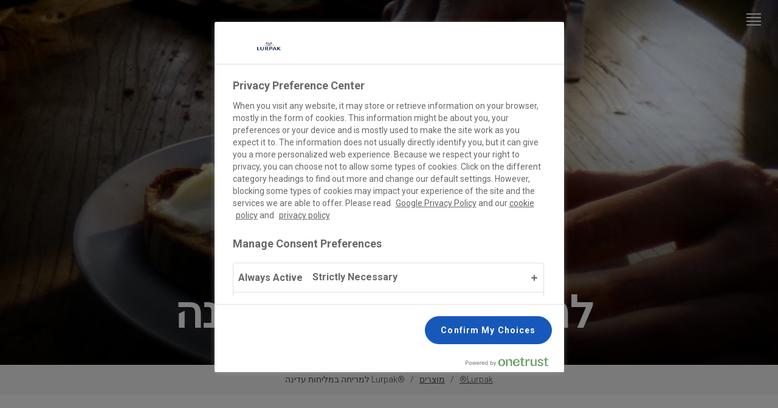

--- FILE ---
content_type: text/html; charset=utf-8
request_url: https://www.lurpak.com/il/products/lurpak-spreadable-slightly-salted-500g/
body_size: 15375
content:
<!DOCTYPE html>
<html lang="he" dir="rtl">
<head>
    
    <!-- OneTrust Cookies Consent Notice start -->
    <script src="https://cdn.cookielaw.org/scripttemplates/otSDKStub.js" type="text/javascript" charset="UTF-8" data-domain-script="96c539ea-e5cc-4ee8-8c73-d55d975a8b2e"></script>
    <script type="text/javascript">
        function OptanonWrapper() {
          const currentPath = window.location.pathname
            const logoImg = document.querySelector('.ot-pc-logo img')
            if (logoImg) {
                logoImg.setAttribute('width', '40')
                logoImg.setAttribute('height', '40')
            }
          if (currentPath.includes('/en-me/') || currentPath.includes('/ar/')) {
              window.dataLayer.push({
                  'event': 'oneTrustBannerInteractionState',
                  'oneTrustBannerInteraction': 'TRUE'
              })
              return
          }
          if (Optanon.IsAlertBoxClosedAndValid()) {
              window.dataLayer.push({
               'event' : 'oneTrustBannerInteractionState',
               'oneTrustBannerInteraction' : 'TRUE'
              })
          } else {
              window.dataLayer.push({
               'event' : 'oneTrustBannerInteractionState',
               'oneTrustBannerInteraction' : 'FALSE'
              })
          }
        }

    </script>
    <!-- OneTrust Cookies Consent Notice end -->

    <meta charset="utf-8"><meta http-equiv="X-UA-Compatible" content="IE=edge"><meta name="viewport" content="width=device-width,initial-scale=1"><link rel="icon" href="https://cdn.lurpak.com/static/favicon.ico"><link href="https://cdn.lurpak.com/static/css/chunk-vendors.4b3f891b.css" rel="preload" as="style"><link href="https://cdn.lurpak.com/static/css/index.399a4d6d.css" rel="preload" as="style"><link href="https://cdn.lurpak.com/static/js/chunk-vendors.740d3665.js" rel="preload" as="script"><link href="https://cdn.lurpak.com/static/js/index.24890f92.js" rel="preload" as="script"><link href="https://cdn.lurpak.com/static/css/chunk-vendors.4b3f891b.css" rel="stylesheet"><link href="https://cdn.lurpak.com/static/css/index.399a4d6d.css" rel="stylesheet">
    <title>&#x200E;&#x200F;&#x200E;&#x200F;&#x200E; &#x5DC;&#x5DE;&#x5E8;&#x5D9;&#x5D7;&#x5D4; &#x5D1;&#x5DE;&#x5DC;&#x5D9;&#x5D7;&#x5D5;&#x5EA; &#x5E2;&#x5D3;&#x5D9;&#x5E0;&#x5D4; | Lurpak&#xAE;</title>
        <meta name="robots" content="index,follow">

<link href="https://www.lurpak.com/en/products/lurpak-spreadable-slightly-salted-500g/" hreflang="x-default" rel="alternate" /><link href="https://www.lurpak.com/en-gb/products/" hreflang="en-gb" rel="alternate" /><link href="https://www.lurpak.com/en-za/products/lurpak-spreadable-slightly-salted-500g/" hreflang="en-za" rel="alternate" /><link href="https://www.lurpak.com/da/produkter/" hreflang="da" rel="alternate" /><link href="https://www.lurpak.com/nl/producten/" hreflang="nl" rel="alternate" /><link href="https://www.lurpak.com/en-au/products/" hreflang="en-au" rel="alternate" /><link href="https://www.lurpak.com/gr/proionta/" hreflang="el" rel="alternate" /><link href="https://www.lurpak.com/es/productos/" hreflang="es" rel="alternate" /><link href="https://www.lurpak.com/mx/productos/" hreflang="es-mx" rel="alternate" /><link href="https://www.lurpak.com/pl/produkty/" hreflang="pl" rel="alternate" /><link href="https://www.lurpak.com/ro/produse/lurpak-spreadable-slightly-salted-500g/" hreflang="ro" rel="alternate" /><link href="https://www.lurpak.com/il/products/lurpak-spreadable-slightly-salted-500g/" hreflang="he-il" rel="alternate" /><link href="https://www.lurpak.com/it/prodotti/" hreflang="it" rel="alternate" /><link href="https://www.lurpak.com/hu/termekek/" hreflang="hu" rel="alternate" /><link href="https://www.lurpak.com/cy/proionta/" hreflang="cy" rel="alternate" /><link href="https://www.lurpak.com/ar/products/" hreflang="ar" rel="alternate" /><link href="https://www.lurpak.com/en-me/products/" hreflang="en-bh" rel="alternate" /><link href="https://www.lurpak.com/en-me/products/" hreflang="en-iq" rel="alternate" /><link href="https://www.lurpak.com/en-me/products/" hreflang="en-ir" rel="alternate" /><link href="https://www.lurpak.com/en-me/products/" hreflang="en-jo" rel="alternate" /><link href="https://www.lurpak.com/en-me/products/" hreflang="en-kw" rel="alternate" /><link href="https://www.lurpak.com/en-me/products/" hreflang="en-lb" rel="alternate" /><link href="https://www.lurpak.com/en-me/products/" hreflang="en-om" rel="alternate" /><link href="https://www.lurpak.com/en-me/products/" hreflang="en-ps" rel="alternate" /><link href="https://www.lurpak.com/en-me/products/" hreflang="en-qa" rel="alternate" /><link href="https://www.lurpak.com/en-me/products/" hreflang="en-sa" rel="alternate" /><link href="https://www.lurpak.com/en-me/products/" hreflang="en-sy" rel="alternate" /><link href="https://www.lurpak.com/en-me/products/" hreflang="en-ae" rel="alternate" /><link href="https://www.lurpak.com/en-me/products/" hreflang="en-ye" rel="alternate" /><link href="https://www.lurpak.com/en-me/products/" hreflang="en-dz" rel="alternate" /><link href="https://www.lurpak.com/en-me/products/" hreflang="en-dj" rel="alternate" /><link href="https://www.lurpak.com/en-me/products/" hreflang="en-eg" rel="alternate" /><link href="https://www.lurpak.com/en-me/products/" hreflang="en-ly" rel="alternate" /><link href="https://www.lurpak.com/en-me/products/" hreflang="en-mr" rel="alternate" /><link href="https://www.lurpak.com/en-me/products/" hreflang="en-ma" rel="alternate" /><link href="https://www.lurpak.com/en-me/products/" hreflang="en-sd" rel="alternate" /><link href="https://www.lurpak.com/en-me/products/" hreflang="en-tn" rel="alternate" /><link href="https://www.lurpak.com/en-me/products/" hreflang="en-me" rel="alternate" />
<link href="https://www.lurpak.com/il/products/lurpak-spreadable-slightly-salted-500g/" rel="canonical" /><script type="application/ld+json">{
  "@context": "https://schema.org/",
  "@type": "BreadcrumbList",
  "itemListElement": [
    {
      "@type": "ListItem",
      "position": 1,
      "name": "Lurpak®",
      "item": "https://www.lurpak.com/il/"
    },
    {
      "@type": "ListItem",
      "position": 2,
      "name": "מוצרים",
      "item": "https://www.lurpak.com/il/products/"
    }
  ]
}</script><script type="application/ld+json">{
  "@context": "https://schema.org/",
  "@type": "Product",
  "name": "Lurpak®‎‏‎‏‎ למריחה במליחות עדינה",
  "url": "https://www.lurpak.com/il/products/lurpak-spreadable-slightly-salted-500g/",
  "image": "https://images.arla.com/recordid/8A023E94-2E0A-45C8-8C8521B05B97B0B2/picture.png?width=1200\u0026height=630\u0026format=webp",
  "description": "טוסט, באגט, לחם מחמצת, קרקרים - התכוננו! ממרח לורפק עם מלח מוכן תמיד להפוך כריכים פשוטים למשהו נפלא. ממרח לורפק עם מלח מאפשר לכם ליהנות מאוכל טוב היישר מהמקרר. אותו הטעם הייחודי, הקרמי, הנפלא והטרי של לורפק, רק בממרח!",
  "gtin13": "5740900403253",
  "sku": "5740900403253",
  "brand": {
    "type": "Brand",
    "name": "Lurpak®"
  }
}</script>
    
    
    <script>
    gtmData = {
  "productBrand": "Lurpak",
  "productName": "Lurpak‎‏‎‏‎ למריחה במליחות עדינה",
  "editorTag": "primary:;excluded:;content:spreadable,salted;system:;internal:;",
  "breadCrumb": [
    "Lurpak",
    "מוצרים",
    "Lurpak‎‏‎‏‎ למריחה במליחות עדינה"
  ],
  "primaryCategory": "מוצרים",
  "publishDate": "2022-03-09",
  "geoRegion": "he",
  "language": "he",
  "brandName": "Lurpak",
  "pageID": "33",
  "pageName": "מוצרים",
  "pageTitle": "Lurpak‎‏‎‏‎ למריחה במליחות עדינה",
  "pageType": "ProductPageType",
  "loginStatus": "False",
  "loginUserType": "privat",
  "sysEnv": "Responsive",
  "destinationURL": "https://www.lurpak.com/il/products/lurpak-spreadable-slightly-salted-500g/",
  "destinationPath": "/il/products/lurpak-spreadable-slightly-salted-500g/",
  "hostname": "www.lurpak.com"
}
    dataLayer = []
    dataLayer.push(gtmData)
    </script>
    <!-- Google Tag Manager -->
    <script>(function(w,d,s,l,i){w[l]=w[l]||[];w[l].push({'gtm.start':
    new Date().getTime(),event:'gtm.js'});var f=d.getElementsByTagName(s)[0],
    j=d.createElement(s),dl=l!='dataLayer'?'&l='+l:'';j.async=true;j.src=
    'https://www.googletagmanager.com/gtm.js?id='+i+dl;f.parentNode.insertBefore(j,f);
    })(window,document,'script','dataLayer','GTM-PVZKHV');</script>
    <!-- End Google Tag Manager -->


    <script type="text/javascript">!function(T,l,y){var S=T.location,k="script",D="instrumentationKey",C="ingestionendpoint",I="disableExceptionTracking",E="ai.device.",b="toLowerCase",w="crossOrigin",N="POST",e="appInsightsSDK",t=y.name||"appInsights";(y.name||T[e])&&(T[e]=t);var n=T[t]||function(d){var g=!1,f=!1,m={initialize:!0,queue:[],sv:"5",version:2,config:d};function v(e,t){var n={},a="Browser";return n[E+"id"]=a[b](),n[E+"type"]=a,n["ai.operation.name"]=S&&S.pathname||"_unknown_",n["ai.internal.sdkVersion"]="javascript:snippet_"+(m.sv||m.version),{time:function(){var e=new Date;function t(e){var t=""+e;return 1===t.length&&(t="0"+t),t}return e.getUTCFullYear()+"-"+t(1+e.getUTCMonth())+"-"+t(e.getUTCDate())+"T"+t(e.getUTCHours())+":"+t(e.getUTCMinutes())+":"+t(e.getUTCSeconds())+"."+((e.getUTCMilliseconds()/1e3).toFixed(3)+"").slice(2,5)+"Z"}(),iKey:e,name:"Microsoft.ApplicationInsights."+e.replace(/-/g,"")+"."+t,sampleRate:100,tags:n,data:{baseData:{ver:2}}}}var h=d.url||y.src;if(h){function a(e){var t,n,a,i,r,o,s,c,u,p,l;g=!0,m.queue=[],f||(f=!0,t=h,s=function(){var e={},t=d.connectionString;if(t)for(var n=t.split(";"),a=0;a<n.length;a++){var i=n[a].split("=");2===i.length&&(e[i[0][b]()]=i[1])}if(!e[C]){var r=e.endpointsuffix,o=r?e.location:null;e[C]="https://"+(o?o+".":"")+"dc."+(r||"services.visualstudio.com")}return e}(),c=s[D]||d[D]||"",u=s[C],p=u?u+"/v2/track":d.endpointUrl,(l=[]).push((n="SDK LOAD Failure: Failed to load Application Insights SDK script (See stack for details)",a=t,i=p,(o=(r=v(c,"Exception")).data).baseType="ExceptionData",o.baseData.exceptions=[{typeName:"SDKLoadFailed",message:n.replace(/\./g,"-"),hasFullStack:!1,stack:n+"\nSnippet failed to load ["+a+"] -- Telemetry is disabled\nHelp Link: https://go.microsoft.com/fwlink/?linkid=2128109\nHost: "+(S&&S.pathname||"_unknown_")+"\nEndpoint: "+i,parsedStack:[]}],r)),l.push(function(e,t,n,a){var i=v(c,"Message"),r=i.data;r.baseType="MessageData";var o=r.baseData;return o.message='AI (Internal): 99 message:"'+("SDK LOAD Failure: Failed to load Application Insights SDK script (See stack for details) ("+n+")").replace(/\"/g,"")+'"',o.properties={endpoint:a},i}(0,0,t,p)),function(e,t){if(JSON){var n=T.fetch;if(n&&!y.useXhr)n(t,{method:N,body:JSON.stringify(e),mode:"cors"});else if(XMLHttpRequest){var a=new XMLHttpRequest;a.open(N,t),a.setRequestHeader("Content-type","application/json"),a.send(JSON.stringify(e))}}}(l,p))}function i(e,t){f||setTimeout(function(){!t&&m.core||a()},500)}var e=function(){var n=l.createElement(k);n.src=h;var e=y[w];return!e&&""!==e||"undefined"==n[w]||(n[w]=e),n.onload=i,n.onerror=a,n.onreadystatechange=function(e,t){"loaded"!==n.readyState&&"complete"!==n.readyState||i(0,t)},n}();y.ld<0?l.getElementsByTagName("head")[0].appendChild(e):setTimeout(function(){l.getElementsByTagName(k)[0].parentNode.appendChild(e)},y.ld||0)}try{m.cookie=l.cookie}catch(p){}function t(e){for(;e.length;)!function(t){m[t]=function(){var e=arguments;g||m.queue.push(function(){m[t].apply(m,e)})}}(e.pop())}var n="track",r="TrackPage",o="TrackEvent";t([n+"Event",n+"PageView",n+"Exception",n+"Trace",n+"DependencyData",n+"Metric",n+"PageViewPerformance","start"+r,"stop"+r,"start"+o,"stop"+o,"addTelemetryInitializer","setAuthenticatedUserContext","clearAuthenticatedUserContext","flush"]),m.SeverityLevel={Verbose:0,Information:1,Warning:2,Error:3,Critical:4};var s=(d.extensionConfig||{}).ApplicationInsightsAnalytics||{};if(!0!==d[I]&&!0!==s[I]){var c="onerror";t(["_"+c]);var u=T[c];T[c]=function(e,t,n,a,i){var r=u&&u(e,t,n,a,i);return!0!==r&&m["_"+c]({message:e,url:t,lineNumber:n,columnNumber:a,error:i}),r},d.autoExceptionInstrumented=!0}return m}(y.cfg);function a(){y.onInit&&y.onInit(n)}(T[t]=n).queue&&0===n.queue.length?(n.queue.push(a),n.trackPageView({})):a()}(window,document,{
src: "https://js.monitor.azure.com/scripts/b/ai.2.min.js", // The SDK URL Source
crossOrigin: "anonymous", 
cfg: { // Application Insights Configuration
    connectionString: 'InstrumentationKey=5fa87a0c-27c7-44c4-b286-575cfc02e671;IngestionEndpoint=https://westeurope-5.in.applicationinsights.azure.com/;LiveEndpoint=https://westeurope.livediagnostics.monitor.azure.com/;ApplicationId=60b14613-1326-45d3-a20d-f87918e92759'
}});</script>

        <link rel="preconnect" href="https://fonts.googleapis.com">
        <link rel="preconnect" href="https://fonts.gstatic.com" crossorigin>
        <link href="https://fonts.googleapis.com/css2?family=Roboto:wght@300;400;700&display=swap" rel="stylesheet">
    <script>
        document.documentElement.classList.add('no-touch');
        window.addEventListener('touchstart', function onFirstTouch() {
            document.documentElement.classList.remove('no-touch');
            window.removeEventListener('touchstart', onFirstTouch, false);
        }, false);
    </script>
</head>
<body class="">
    

    <!-- Google Tag Manager (noscript) -->
    <noscript>
        <iframe src="https://www.googletagmanager.com/ns.html?id=GTM-PVZKHV"
                height="0" width="0" style="display:none;visibility:hidden"></iframe></noscript>
    <!-- End Google Tag Manager (noscript) -->
    
<div class="c-top-nav__wrapper">
    <div class="c-top-nav js-top-nav">
        <header class="c-header u-flex u-flex-justify-space-between u-flex-align-center">
            <button class="c-button--icon c-header__burger js-top-nav-menu" aria-label="Menu">
<svg class="c-icon-32 c-header__icon--menu">
    <use xlink:href="/static/img/sprite.792d24ea.svg#icon-menu"></use>
</svg>
            </button>
            <div class="u-flex u-flex-align-center">
            </div>
        </header>

<nav class="c-menu js-menu">
    <div id="nav-content" class="c-menu__content" tabindex="-1">
        <button class="c-menu__close c-button--icon js-menu-close" aria-label="Close">
<svg class="c-icon-32">
    <use xlink:href="/static/img/sprite.792d24ea.svg#icon-close"></use>
</svg>
        </button>


<div data-vue="FeaturedContent" data-model="{&#xD;&#xA;  &quot;title&quot;: &quot;&#x5DB;&#x5D5;&#x5DC;&#x5DC;&quot;,&#xD;&#xA;  &quot;items&quot;: [&#xD;&#xA;    {&#xD;&#xA;      &quot;link&quot;: {&#xD;&#xA;        &quot;url&quot;: &quot;https://www.lurpak.com/il/elevate-your-everyday/&quot;,&#xD;&#xA;        &quot;text&quot;: &quot;&#x5D4;&#x5E4;&#x5DB;&#x5D5; &#x5D0;&#x5EA; &#x5D4;&#x5D9;&#x5D5;&#x5DE;&#x5D9;&#x5D5;&#x5DE;&#x5D9; &#x5DC;&#x5DE;&#x5D9;&#x5D5;&#x5D7;&#x5D3;&quot;,&#xD;&#xA;        &quot;emptyUrlTag&quot;: null,&#xD;&#xA;        &quot;cssClass&quot;: null,&#xD;&#xA;        &quot;isActive&quot;: false,&#xD;&#xA;        &quot;attributes&quot;: {}&#xD;&#xA;      },&#xD;&#xA;      &quot;image&quot;: {&#xD;&#xA;        &quot;src&quot;: &quot;https://cdn.lurpak.com/49809e/globalassets/navigation/butterandsagepasta_recipecard_02_4-5_1536x19201-1.jpg&quot;,&#xD;&#xA;        &quot;mobileSrc&quot;: null,&#xD;&#xA;        &quot;alt&quot;: &quot;&#x5D4;&#x5E4;&#x5DB;&#x5D5; &#x5D0;&#x5EA; &#x5D4;&#x5D9;&#x5D5;&#x5DE;&#x5D9;&#x5D5;&#x5DE;&#x5D9; &#x5DC;&#x5DE;&#x5D9;&#x5D5;&#x5D7;&#x5D3;&quot;,&#xD;&#xA;        &quot;class&quot;: null,&#xD;&#xA;        &quot;imgClass&quot;: null,&#xD;&#xA;        &quot;mobile&quot;: [&#xD;&#xA;          375,&#xD;&#xA;          0&#xD;&#xA;        ],&#xD;&#xA;        &quot;tablet&quot;: null,&#xD;&#xA;        &quot;desktop&quot;: null,&#xD;&#xA;        &quot;wide&quot;: null,&#xD;&#xA;        &quot;extraWide&quot;: null,&#xD;&#xA;        &quot;fullWidth&quot;: false,&#xD;&#xA;        &quot;lazy&quot;: true,&#xD;&#xA;        &quot;priorityHigh&quot;: false,&#xD;&#xA;        &quot;width&quot;: null,&#xD;&#xA;        &quot;height&quot;: null,&#xD;&#xA;        &quot;options&quot;: null,&#xD;&#xA;        &quot;imageResizer&quot;: {&#xD;&#xA;          &quot;name&quot;: &quot;ImageResizingNet&quot;&#xD;&#xA;        }&#xD;&#xA;      }&#xD;&#xA;    },&#xD;&#xA;    {&#xD;&#xA;      &quot;link&quot;: {&#xD;&#xA;        &quot;url&quot;: &quot;https://www.lurpak.com/il/bake-up-wonders/&quot;,&#xD;&#xA;        &quot;text&quot;: &quot;&#x5DC;&#x5D0;&#x5E4;&#x5D5;&#x5EA; &#x5E7;&#x5E1;&#x5DE;&#x5D9;&#x5DD;&quot;,&#xD;&#xA;        &quot;emptyUrlTag&quot;: null,&#xD;&#xA;        &quot;cssClass&quot;: null,&#xD;&#xA;        &quot;isActive&quot;: false,&#xD;&#xA;        &quot;attributes&quot;: {}&#xD;&#xA;      },&#xD;&#xA;      &quot;image&quot;: {&#xD;&#xA;        &quot;src&quot;: &quot;https://cdn.lurpak.com/4992b6/globalassets/campaigns/bake-up-wonders/lurpak-bake-up-wonders-1x1.jpg&quot;,&#xD;&#xA;        &quot;mobileSrc&quot;: null,&#xD;&#xA;        &quot;alt&quot;: &quot;&#x5DC;&#x5D0;&#x5E4;&#x5D5;&#x5EA; &#x5E7;&#x5E1;&#x5DE;&#x5D9;&#x5DD;&quot;,&#xD;&#xA;        &quot;class&quot;: null,&#xD;&#xA;        &quot;imgClass&quot;: null,&#xD;&#xA;        &quot;mobile&quot;: [&#xD;&#xA;          375,&#xD;&#xA;          0&#xD;&#xA;        ],&#xD;&#xA;        &quot;tablet&quot;: null,&#xD;&#xA;        &quot;desktop&quot;: null,&#xD;&#xA;        &quot;wide&quot;: null,&#xD;&#xA;        &quot;extraWide&quot;: null,&#xD;&#xA;        &quot;fullWidth&quot;: false,&#xD;&#xA;        &quot;lazy&quot;: true,&#xD;&#xA;        &quot;priorityHigh&quot;: false,&#xD;&#xA;        &quot;width&quot;: null,&#xD;&#xA;        &quot;height&quot;: null,&#xD;&#xA;        &quot;options&quot;: null,&#xD;&#xA;        &quot;imageResizer&quot;: {&#xD;&#xA;          &quot;name&quot;: &quot;ImageResizingNet&quot;&#xD;&#xA;        }&#xD;&#xA;      }&#xD;&#xA;    },&#xD;&#xA;    {&#xD;&#xA;      &quot;link&quot;: {&#xD;&#xA;        &quot;url&quot;: &quot;https://www.lurpak.com/il/lighter/&quot;,&#xD;&#xA;        &quot;text&quot;: &quot;&#x5DC;&#x5D5;&#x5E8;&#x5E4;&#x5E7; &#x5D7;&#x5D3;&#x5E9; &#x5DE;&#x5D5;&#x5E4;&#x5D7;&#x5EA; &#x5E9;&#x5D5;&#x5DE;&#x5DF;&quot;,&#xD;&#xA;        &quot;emptyUrlTag&quot;: null,&#xD;&#xA;        &quot;cssClass&quot;: null,&#xD;&#xA;        &quot;isActive&quot;: false,&#xD;&#xA;        &quot;attributes&quot;: {}&#xD;&#xA;      },&#xD;&#xA;      &quot;image&quot;: {&#xD;&#xA;        &quot;src&quot;: &quot;https://cdn.lurpak.com/49916a/globalassets/stills/lurpak-lighter-1x1.jpg&quot;,&#xD;&#xA;        &quot;mobileSrc&quot;: null,&#xD;&#xA;        &quot;alt&quot;: &quot;&#x5DC;&#x5D5;&#x5E8;&#x5E4;&#x5E7; &#x5D7;&#x5D3;&#x5E9; &#x5DE;&#x5D5;&#x5E4;&#x5D7;&#x5EA; &#x5E9;&#x5D5;&#x5DE;&#x5DF;&quot;,&#xD;&#xA;        &quot;class&quot;: null,&#xD;&#xA;        &quot;imgClass&quot;: null,&#xD;&#xA;        &quot;mobile&quot;: [&#xD;&#xA;          375,&#xD;&#xA;          0&#xD;&#xA;        ],&#xD;&#xA;        &quot;tablet&quot;: null,&#xD;&#xA;        &quot;desktop&quot;: null,&#xD;&#xA;        &quot;wide&quot;: null,&#xD;&#xA;        &quot;extraWide&quot;: null,&#xD;&#xA;        &quot;fullWidth&quot;: false,&#xD;&#xA;        &quot;lazy&quot;: true,&#xD;&#xA;        &quot;priorityHigh&quot;: false,&#xD;&#xA;        &quot;width&quot;: null,&#xD;&#xA;        &quot;height&quot;: null,&#xD;&#xA;        &quot;options&quot;: null,&#xD;&#xA;        &quot;imageResizer&quot;: {&#xD;&#xA;          &quot;name&quot;: &quot;ImageResizingNet&quot;&#xD;&#xA;        }&#xD;&#xA;      }&#xD;&#xA;    },&#xD;&#xA;    {&#xD;&#xA;      &quot;link&quot;: {&#xD;&#xA;        &quot;url&quot;: &quot;https://www.lurpak.com/il/lets-begin/&quot;,&#xD;&#xA;        &quot;text&quot;: &quot;&#x5D1;&#x5D5;&#x5D0;&#x5D5; &#x5E0;&#x5EA;&#x5D7;&#x5D9;&#x5DC;&quot;,&#xD;&#xA;        &quot;emptyUrlTag&quot;: null,&#xD;&#xA;        &quot;cssClass&quot;: null,&#xD;&#xA;        &quot;isActive&quot;: false,&#xD;&#xA;        &quot;attributes&quot;: {}&#xD;&#xA;      },&#xD;&#xA;      &quot;image&quot;: {&#xD;&#xA;        &quot;src&quot;: &quot;https://cdn.lurpak.com/4991f8/globalassets/stills/lurpak-lets-begin-1x1.jpg&quot;,&#xD;&#xA;        &quot;mobileSrc&quot;: null,&#xD;&#xA;        &quot;alt&quot;: &quot;&#x5D1;&#x5D5;&#x5D0;&#x5D5; &#x5E0;&#x5EA;&#x5D7;&#x5D9;&#x5DC;&quot;,&#xD;&#xA;        &quot;class&quot;: null,&#xD;&#xA;        &quot;imgClass&quot;: null,&#xD;&#xA;        &quot;mobile&quot;: [&#xD;&#xA;          375,&#xD;&#xA;          0&#xD;&#xA;        ],&#xD;&#xA;        &quot;tablet&quot;: null,&#xD;&#xA;        &quot;desktop&quot;: null,&#xD;&#xA;        &quot;wide&quot;: null,&#xD;&#xA;        &quot;extraWide&quot;: null,&#xD;&#xA;        &quot;fullWidth&quot;: false,&#xD;&#xA;        &quot;lazy&quot;: true,&#xD;&#xA;        &quot;priorityHigh&quot;: false,&#xD;&#xA;        &quot;width&quot;: null,&#xD;&#xA;        &quot;height&quot;: null,&#xD;&#xA;        &quot;options&quot;: null,&#xD;&#xA;        &quot;imageResizer&quot;: {&#xD;&#xA;          &quot;name&quot;: &quot;ImageResizingNet&quot;&#xD;&#xA;        }&#xD;&#xA;      }&#xD;&#xA;    }&#xD;&#xA;  ],&#xD;&#xA;  &quot;nextButtonText&quot;: &quot;Next&quot;,&#xD;&#xA;  &quot;previousButtonText&quot;: &quot;Previous&quot;&#xD;&#xA;}">
</div>

        <ul class="c-menu__list-wrapper js-menu-list">
                <li class="c-menu__link">
    <a href="https://www.lurpak.com/il/" >&#x5D3;&#x5E3; &#x5D4;&#x5D1;&#x5D9;&#x5EA; &#x5E9;&#x5DC; LURPAK&#xAE;&#x200E;</a>

                </li>
                <li class="c-menu__link">
    <a href="https://www.lurpak.com/il/recipes/" >&#x5DE;&#x5EA;&#x5DB;&#x5D5;&#x5E0;&#x5D9;&#x5DD;</a>

                </li>
                <li class="c-menu__link">
    <a href="https://www.lurpak.com/il/cooking/" >&#x5DE;&#x5D9;&#x5D5;&#x5DE;&#x5E0;&#x5D5;&#x5D9;&#x5D5;&#x5EA; &#x5D1;&#x5D9;&#x5E9;&#x5D5;&#x5DC;, &#x5D8;&#x5D9;&#x5E4;&#x5D9;&#x5DD; &#x5D5;&#x5D8;&#x5E8;&#x5D9;&#x5E7;&#x5D9;&#x5DD;</a>

                </li>
                <li class="c-menu__link">
    <a href="https://www.lurpak.com/il/baking/" >&#x5DE;&#x5D9;&#x5D5;&#x5DE;&#x5E0;&#x5D5;&#x5D9;&#x5D5;&#x5EA; &#x5D0;&#x5E4;&#x5D9;&#x5D9;&#x5D4;, &#x5D8;&#x5D9;&#x5E4;&#x5D9;&#x5DD; &#x5D5;&#x5D8;&#x5E8;&#x5D9;&#x5E7;&#x5D9;&#x5DD;</a>

                </li>
                <li class="c-menu__link">
    <a href="https://www.lurpak.com/il/products/" >&#x5DE;&#x5D5;&#x5E6;&#x5E8;&#x5D9;&#x5DD;</a>

                </li>
                <li class="c-menu__link has-children">
    <span class="" >
        &#x5D0;&#x5D5;&#x5D3;&#x5D5;&#x5EA;&#x5D9;&#x5E0;&#x5D5;
    </span>

                        <button class="c-button js-item-toggle" aria-label="Toggle">
<svg class="c-icon-16">
    <use xlink:href="/static/img/sprite.792d24ea.svg#icon-chevron--down"></use>
</svg>
                        </button>
                        <ul class="c-menu__sub-list u-bare-list">
                                <li class="c-menu__link c-menu__sub-link">
    <a href="https://www.lurpak.com/il/our-story/" title="הסיפור שלנו">&#x5D4;&#x5E1;&#x5D9;&#x5E4;&#x5D5;&#x5E8; &#x5E9;&#x5DC;&#x5E0;&#x5D5;</a>
                                </li>
                                <li class="c-menu__link c-menu__sub-link">
    <a href="https://www.lurpak.com/il/naturalness/" title="טבעי">&#x5D8;&#x5D1;&#x5E2;&#x5D9;</a>
                                </li>
                                <li class="c-menu__link c-menu__sub-link">
    <a href="https://www.lurpak.com/il/sustainability/" title="קיימות">&#x5E7;&#x5D9;&#x5D9;&#x5DE;&#x5D5;&#x5EA;</a>
                                </li>
                        </ul>
                </li>
                <li class="c-menu__link">
    <a href="https://www.lurpak.com/il/contact/" >&#x5D9;&#x5E6;&#x5D9;&#x5E8;&#x5EA; &#x5E7;&#x5E9;&#x5E8;</a>

                </li>
        </ul>

        <div class="u-mr--s u-mt--s u-flex u-flex-justify-space-between">

<div class="c-menu__social">

<a href="https://www.facebook.com/LurpakIsrael/" target="_blank" class="c-social-icon" title="&#x5E7;&#x5D9;&#x5E9;&#x5D5;&#x5E8; &#x5DC;&#x5E2;&#x5DE;&#x5D5;&#x5D3; &#x5D4;&#x5E4;&#x5D9;&#x5D9;&#x5E1;&#x5D1;&#x5D5;&#x5E7; &#x5E9;&#x5DC; Lurpak">
<svg class="c-icon-24">
    <use xlink:href="/static/img/sprite.792d24ea.svg#icon-logo--facebook"></use>
</svg>
</a>
</div>
            <button
                v-if="model.markets.length"
                aria-controls="markets"
                aria-expanded="false"
                class="c-button c-button--icon-link c-button--no-styles js-market-selector-open"
                aria-label="Language selector"
            >
<svg class="c-icon-16">
    <use xlink:href="/static/img/sprite.792d24ea.svg#icon-location"></use>
</svg>

                <span>Israel (&#x5E2;&#x5D1;&#x5E8;&#x5D9;&#x5EA;)</span>
            </button>
        </div>
    </div>
<div
    id="markets"
    tabindex="-1"
    class="c-menu__markets u-z-index--front js-markets"
>
    <div class="c-menu__markets-wrapper">
        <div class="u-flex u-flex-justify-end">
            <button class="c-button--icon u-ml--a u-mr--xs u-mb--xs js-market-selector-close" aria-label="Close">
<svg class="c-icon-32">
    <use xlink:href="/static/img/sprite.792d24ea.svg#icon-close"></use>
</svg>
            </button>
        </div>
        <ul class="c-menu__list-wrapper">
                <li class="c-menu__link">    <a href="/en-au/" >Australia - New Zealand</a>
</li>
                <li class="c-menu__link">    <a href="/cy/" >Cyprus (Greek)</a>
</li>
                <li class="c-menu__link">    <a href="/da/" >Danmark</a>
</li>
                <li class="c-menu__link">    <a href="/gr/" >&#x395;&#x3BB;&#x3BB;&#x3AC;&#x3B4;&#x3B1;</a>
</li>
                <li class="c-menu__link">    <a href="/es/" >Espa&#xF1;a</a>
</li>
                <li class="c-menu__link">    <a href="/en/" >Global (English)</a>
</li>
                <li class="c-menu__link">    <a href="/il/" class="active" >Israel (&#x5E2;&#x5D1;&#x5E8;&#x5D9;&#x5EA;)</a>
</li>
                <li class="c-menu__link">    <a href="/it/" >Italia</a>
</li>
                <li class="c-menu__link">    <a href="/hu/" >Magyarorsz&#xE1;g</a>
</li>
                <li class="c-menu__link">    <a href="/mx/" >M&#xE9;xico</a>
</li>
                <li class="c-menu__link">    <a href="/ar/" >Middle East (&#x627;&#x644;&#x639;&#x631;&#x628;&#x64A;&#x629;)</a>
</li>
                <li class="c-menu__link">    <a href="/en-me/" >Middle East (English)</a>
</li>
                <li class="c-menu__link">    <a href="/nl/" >Nederland</a>
</li>
                <li class="c-menu__link">    <a href="/pl/" >Polska</a>
</li>
                <li class="c-menu__link">    <a href="/ro/" >Rom&#xE2;nia</a>
</li>
                <li class="c-menu__link">    <a href="/en-za/" >South Africa (English) </a>
</li>
                <li class="c-menu__link">    <a href="/en-gb/" >United Kingdom</a>
</li>
        </ul>
    </div>
</div>
</nav>
    </div>
</div>

    <main>


<div class="c-item-hero u-flex u-flex-align-end u-flex-justify-center">
    <div class="c-item-hero__media u-overlay--bottom">


<picture class="c-item-hero__image">
        <source media="(min-width: 1600px)" srcset="https://images.arla.com/recordid/02CF86D7-8423-4F11-93B3D1F56FF70B2B/picture.jpg?width=1920&amp;format=webp">
        <source media="(min-width: 1200px)" srcset="https://images.arla.com/recordid/02CF86D7-8423-4F11-93B3D1F56FF70B2B/picture.jpg?width=1500&amp;format=webp">
        <source media="(min-width: 992px)" srcset="https://images.arla.com/recordid/02CF86D7-8423-4F11-93B3D1F56FF70B2B/picture.jpg?width=960&amp;format=webp">
        <source media="(min-width: 768px)"
                srcset="https://images.arla.com/recordid/02CF86D7-8423-4F11-93B3D1F56FF70B2B/picture.jpg?width=720&amp;format=webp, https://images.arla.com/recordid/02CF86D7-8423-4F11-93B3D1F56FF70B2B/picture.jpg?width=1440&amp;format=webp 2x">
        <img
             src="https://images.arla.com/recordid/02CF86D7-8423-4F11-93B3D1F56FF70B2B/picture.jpg?width=375&amp;format=webp"
             srcset="https://images.arla.com/recordid/02CF86D7-8423-4F11-93B3D1F56FF70B2B/picture.jpg?width=750&amp;format=webp 2x"
             alt="&#x200E;&#x200F;&#x200E;&#x200F;&#x200E; &#x5DC;&#x5DE;&#x5E8;&#x5D9;&#x5D7;&#x5D4; &#x5D1;&#x5DE;&#x5DC;&#x5D9;&#x5D7;&#x5D5;&#x5EA; &#x5E2;&#x5D3;&#x5D9;&#x5E0;&#x5D4;"
             loading="lazy"
             fetchpriority="high"
        >
</picture>
    </div>
    <div class="c-item-hero__inner">
        <div class="c-item-hero__content u-text-align--center u-width-max">
                 <h6
                     v-if="model.subtitle"
                     class="c-item-hero__inner-subheading u-font-regular u-mb--xs">
                     Lurpak&#xAE;
                 </h6>
                 <h1
                     v-if="model.title"
                     class="c-item-hero__inner-heading u-mb--s u-color--white  text-length-under-40">
                     &#x200E;&#x200F;&#x200E;&#x200F;&#x200E; &#x5DC;&#x5DE;&#x5E8;&#x5D9;&#x5D7;&#x5D4; &#x5D1;&#x5DE;&#x5DC;&#x5D9;&#x5D7;&#x5D5;&#x5EA; &#x5E2;&#x5D3;&#x5D9;&#x5E0;&#x5D4;
                 </h1>
        </div>
    </div>
  </div>

    <div class="c-breadcrumb">
        <ol class="c-breadcrumb-list u-bare-list">
                <li class="c-breadcrumb-list__item">
    <a href="/il/" >Lurpak&#xAE;</a>
                </li>
                <li class="c-breadcrumb-list__item">
    <a href="/il/products/" >&#x5DE;&#x5D5;&#x5E6;&#x5E8;&#x5D9;&#x5DD;</a>
                </li>
                <li class="c-breadcrumb-list__item">
    <span class="" >
        Lurpak&#xAE;&#x200E;&#x200F;&#x200E;&#x200F;&#x200E; &#x5DC;&#x5DE;&#x5E8;&#x5D9;&#x5D7;&#x5D4; &#x5D1;&#x5DE;&#x5DC;&#x5D9;&#x5D7;&#x5D5;&#x5EA; &#x5E2;&#x5D3;&#x5D9;&#x5E0;&#x5D4;
    </span>
                </li>
        </ol>
    </div>
        
<div>

<div class="c-product-header">
        <h2 class="c-product-header__title">
            &#x5DC;&#x5DE;&#x5E8;&#x5D5;&#x5D7; &#x5DC;&#x5DC;&#x5D0; &#x5DE;&#x5D0;&#x5DE;&#x5E5;
        </h2>
        <div class="c-product-header__image-wrapper">


<picture class="c-product-header__image">
        <img
             src="https://images.arla.com/recordid/8A023E94-2E0A-45C8-8C8521B05B97B0B2/picture.png?width=540&amp;format=webp"
             srcset="https://images.arla.com/recordid/8A023E94-2E0A-45C8-8C8521B05B97B0B2/picture.png?width=1080&amp;format=webp 2x"
             alt="&#x200E;&#x200F;&#x200E;&#x200F;&#x200E; &#x5DC;&#x5DE;&#x5E8;&#x5D9;&#x5D7;&#x5D4; &#x5D1;&#x5DE;&#x5DC;&#x5D9;&#x5D7;&#x5D5;&#x5EA; &#x5E2;&#x5D3;&#x5D9;&#x5E0;&#x5D4;"
             loading="lazy"
             
        >
</picture>
        </div>
        <ul class="c-tags u-flex-justify-center">
                <li class="c-tags-item">
                        <a href="/il/products/lurpak-spreadable-slightly-salted-250g/" class="c-tag">250 g</a>
                </li>
                <li class="c-tags-item">
                        <span class="c-tag active-dark">500 g</span>
                </li>
        </ul>
        <div class="c-product-header__description">
            &#x5D8;&#x5D5;&#x5E1;&#x5D8;, &#x5D1;&#x5D0;&#x5D2;&#x5D8;, &#x5DC;&#x5D7;&#x5DD; &#x5DE;&#x5D7;&#x5DE;&#x5E6;&#x5EA;, &#x5E7;&#x5E8;&#x5E7;&#x5E8;&#x5D9;&#x5DD; - &#x5D4;&#x5EA;&#x5DB;&#x5D5;&#x5E0;&#x5E0;&#x5D5;! &#x5DE;&#x5DE;&#x5E8;&#x5D7; &#x5DC;&#x5D5;&#x5E8;&#x5E4;&#x5E7; &#x5E2;&#x5DD; &#x5DE;&#x5DC;&#x5D7; &#x5DE;&#x5D5;&#x5DB;&#x5DF; &#x5EA;&#x5DE;&#x5D9;&#x5D3; &#x5DC;&#x5D4;&#x5E4;&#x5D5;&#x5DA; &#x5DB;&#x5E8;&#x5D9;&#x5DB;&#x5D9;&#x5DD; &#x5E4;&#x5E9;&#x5D5;&#x5D8;&#x5D9;&#x5DD; &#x5DC;&#x5DE;&#x5E9;&#x5D4;&#x5D5; &#x5E0;&#x5E4;&#x5DC;&#x5D0;. &#x5DE;&#x5DE;&#x5E8;&#x5D7; &#x5DC;&#x5D5;&#x5E8;&#x5E4;&#x5E7; &#x5E2;&#x5DD; &#x5DE;&#x5DC;&#x5D7; &#x5DE;&#x5D0;&#x5E4;&#x5E9;&#x5E8; &#x5DC;&#x5DB;&#x5DD; &#x5DC;&#x5D9;&#x5D4;&#x5E0;&#x5D5;&#x5EA; &#x5DE;&#x5D0;&#x5D5;&#x5DB;&#x5DC; &#x5D8;&#x5D5;&#x5D1; &#x5D4;&#x5D9;&#x5D9;&#x5E9;&#x5E8; &#x5DE;&#x5D4;&#x5DE;&#x5E7;&#x5E8;&#x5E8;. &#x5D0;&#x5D5;&#x5EA;&#x5D5; &#x5D4;&#x5D8;&#x5E2;&#x5DD; &#x5D4;&#x5D9;&#x5D9;&#x5D7;&#x5D5;&#x5D3;&#x5D9;, &#x5D4;&#x5E7;&#x5E8;&#x5DE;&#x5D9;, &#x5D4;&#x5E0;&#x5E4;&#x5DC;&#x5D0; &#x5D5;&#x5D4;&#x5D8;&#x5E8;&#x5D9; &#x5E9;&#x5DC; &#x5DC;&#x5D5;&#x5E8;&#x5E4;&#x5E7;, &#x5E8;&#x5E7; &#x5D1;&#x5DE;&#x5DE;&#x5E8;&#x5D7;!
        </div>
        <div class="u-font-size-xlarge">
            <a class="c-button c-button--icon-outline" href="/il/our-story/">
<svg class="c-icon-16">
    <use xlink:href="/static/img/sprite.792d24ea.svg#icon-shopping--bag"></use>
</svg>
                &#x5D4;&#x5D9;&#x5DB;&#x5DF; &#x5DC;&#x5E8;&#x5DB;&#x5D5;&#x5E9; &#x5D0;&#x5EA; &#x5DE;&#x5D5;&#x5E6;&#x5E8;&#x5D9; Lurpak&#xAE;&#x200E;
            </a>
        </div>
</div>


<div  class="c-split-block o-content-box u-bg-color--white u-text-black c-split-block--left-content">
    <div class="c-split-block-container u-width-max">
        <div class="c-split-block__heading-container u-text-align--center">
                <h2 class="u-font-size-h3 u-mb--s">
                    &#x5D2;&#x5D9;&#x5E9;&#x5D4; &#x5D1;&#x5DC;&#x5EA;&#x5D9; &#x5DE;&#x5EA;&#x5E4;&#x5E9;&#x5E8;&#x5EA; &#x5DC;&#x5D0;&#x5D9;&#x5DB;&#x5D5;&#x5EA;
                </h2>
        </div>
        <div class="c-split-block__media">


<picture class="c-split-block__image">
        <source media="(min-width: 1600px)" srcset="https://cdn.lurpak.com/497099/globalassets/products/spreading/desktop/lurpak_spreadable_butter_16x9_3.jpg?width=720&amp;format=webp">
        <source media="(min-width: 1200px)" srcset="https://cdn.lurpak.com/497099/globalassets/products/spreading/desktop/lurpak_spreadable_butter_16x9_3.jpg?width=720&amp;format=webp">
        <source media="(min-width: 992px)" srcset="https://cdn.lurpak.com/497099/globalassets/products/spreading/desktop/lurpak_spreadable_butter_16x9_3.jpg?width=540&amp;format=webp">
        <source media="(min-width: 768px)"
                srcset="https://cdn.lurpak.com/497099/globalassets/products/spreading/desktop/lurpak_spreadable_butter_16x9_3.jpg?width=526&amp;format=webp, https://cdn.lurpak.com/497099/globalassets/products/spreading/desktop/lurpak_spreadable_butter_16x9_3.jpg?width=1052&amp;format=webp 2x">
        <img
             src="https://cdn.lurpak.com/497099/globalassets/products/spreading/desktop/lurpak_spreadable_butter_16x9_3.jpg?width=390&amp;format=webp"
             srcset="https://cdn.lurpak.com/497099/globalassets/products/spreading/desktop/lurpak_spreadable_butter_16x9_3.jpg?width=780&amp;format=webp 2x"
             alt="Lurpak&#xAE;&#x200E;&#x200F;&#x200E;&#x200F;&#x200E; &#x5DC;&#x5DE;&#x5E8;&#x5D9;&#x5D7;&#x5D4; &#x5D1;&#x5DE;&#x5DC;&#x5D9;&#x5D7;&#x5D5;&#x5EA; &#x5E2;&#x5D3;&#x5D9;&#x5E0;&#x5D4;"
             loading="lazy"
             
        >
</picture>
        </div>
        <div class="c-split-block__content-container u-text-align--center">
                <div class="c-split-block__text e-description u-mt--0">
                    
כמה רכיבים פשוטים הופכים למשהו נהדר. כדי לייצר ממרח לורפק עם מלח, אנו מתחילים את המתכון עם חמאת לורפק שעשויה מ-100% חלב טרי ומקמצוץ מלח. אנחנו יודעים שאתם אוהבים שחמאת לורפק מוכנה לשימוש הישר מהמקרר! לכן, כדי לאפשר זאת ולהבטיח שכך יהיה, אנו מוספים מעט שמן קנולה וקצת מים. זה הכול.

מצוינות אמיתית וטעם ערב לחיך לא מגיעים משום מקום, וללורפק יש גישה בלתי מתפשרת ליצירת חמאה איכותית מאז 1901.
                </div>
        </div>
    </div>
</div>
<div class="o-container u-pb--l c-product-nutrition">
    <div class="c-split-block o-content-box u-bg-color--off-white">
        <div class="c-split-block-container u-width-max u-column-gap--l">
            <div class="c-split-block-column">
                <span class="u-font-size-h4 u-text-uppercase u-font-bold">&#x5DE;&#x5D9;&#x5D3;&#x5E2; &#x5EA;&#x5D6;&#x5D5;&#x5E0;&#x5EA;&#x5D9;</span>
                <strong class="u-font-size-large u-text-uppercase u-mb--s u-flex">&#x5DC;-100 &#x5D2;&#x2018;</strong>
                <ul class="u-bare-list u-separated-list">
                        <li class="u-flex u-flex-justify-space-between">
                            <span>&#x5D0;&#x5E0;&#x5E8;&#x5D2;&#x5D9;&#x5D4; (&#x5E7;&#x5DC;&#x5D5;&#x5E8;&#x5D9;&#x5D5;&#x5EA;)</span>
                            <span>679 &#x5E7;&#x5E7;&#x201C;&#x5DC; / 2793 &#x5D9;&#x5D7;&#x5D9;&#x5D3;&#x5EA; &#x5D0;&#x5E0;&#x5E8;&#x5D2;&#x5D9;&#x5D4;</span>
                        </li>
                        <li class="u-flex u-flex-justify-space-between">
                            <span>&#x5E1;&#x5DA; &#x5D4;&#x5E9;&#x5D5;&#x5DE;&#x5E0;&#x5D9;&#x5DD; (&#x5D2;&#x5E8;&#x5DD;) &#x5DE;&#x5EA;&#x5D5;&#x5DB;&#x5DD;:</span>
                            <span>75 &#x5D2;</span>
                        </li>
                        <li class="u-flex u-flex-justify-space-between">
                            <span class="u-ml--s">&#x5D7;&#x5D5;&#x5DE;&#x5E6;&#x5D5;&#x5EA; &#x5E9;&#x5D5;&#x5DE;&#x5DF; &#x5E8;&#x5D5;&#x5D5;&#x5D9;&#x5D5;&#x5EA; (&#x5D2;&#x5E8;&#x5DD;)</span>
                            <span>35 &#x5D2;</span>
                        </li>
                        <li class="u-flex u-flex-justify-space-between">
                            <span>&#x5E1;&#x5DA; &#x5D4;&#x5E4;&#x5D7;&#x5DE;&#x5D9;&#x5DE;&#x5D5;&#x5EA; (&#x5D2;&#x5E8;&#x5DD;) &#x5DE;&#x5EA;&#x5D5;&#x5DB;&#x5DF;:</span>
                            <span>0.6 &#x5D2;</span>
                        </li>
                        <li class="u-flex u-flex-justify-space-between">
                            <span class="u-ml--s">&#x5E1;&#x5D5;&#x5DB;&#x5E8;&#x5D9;&#x5DD; (&#x5E9;&#x5DE;&#x5E7;&#x5D5;&#x5E8;&#x5DD; &#x5D1;&#x5D7;&#x5DE;&#x5D0;&#x5D4;) (&#x5D2;&#x5E8;&#x5DD;)</span>
                            <span>0.6 &#x5D2;</span>
                        </li>
                        <li class="u-flex u-flex-justify-space-between">
                            <span>&#x5D7;&#x5DC;&#x5D1;&#x5D5;&#x5E0;&#x5D9;&#x5DD; (&#x5D2;&#x5E8;&#x5DD;)</span>
                            <span>0.5 &#x5D2;</span>
                        </li>
                </ul>
            </div>
            <div class="c-split-block-column">
                <span class="u-font-size-h4 u-text-uppercase u-font-bold">&#x5E8;&#x5DB;&#x5D9;&#x5D1;&#x5D9;&#x5DD;</span>
                <p>&#x5D7;&#x5DE;&#x5D0;&#x5D4; (64%) (&#x5D7;&#x5DC;&#x5D1;), &#x5E9;&#x5DE;&#x5DF; &#x5E7;&#x5E0;&#x5D5;&#x5DC;&#x5D4;, &#x5DE;&#x5D9;&#x5DD;, &#x5EA;&#x5E8;&#x5D1;&#x5D9;&#x5EA; &#x5DC;&#x5E7;&#x5D8;&#x5D9;&#x5EA; (&#x5D7;&#x5DC;&#x5D1;), &#x5DE;&#x5DC;&#x5D7;</p>
            </div>
        </div>
    </div>
</div>
<div  class="c-carousel-block u-pt--l u-pb--l hide-bottom-padding">
    <div class="o-container">
        <div class="c-carousel-block__caption-holder">
                <h2 class="e-heading u-font-size-h3 u-mb--s">
                    &#x5DE;&#x5D5;&#x5E6;&#x5E8;&#x5D9;&#x5DD; &#x5E7;&#x5E9;&#x5D5;&#x5E8;&#x5D9;&#x5DD;
                </h2>
        </div>
    </div>
    <div
        data-vue="productSlider"
        data-model='[&#xD;&#xA;  {&#xD;&#xA;    &quot;uid&quot;: &quot;lurpak-il:5740900403215&quot;,&#xD;&#xA;    &quot;url&quot;: &quot;/il/products/lurpak-spreadable-slightly-salted-250g/&quot;,&#xD;&#xA;    &quot;heading&quot;: &quot;Lurpak&#xAE;&#x200E;&#x200F;&#x200E;&#x200F;&#x200E; &#x5DC;&#x5DE;&#x5E8;&#x5D9;&#x5D7;&#x5D4; &#x5D1;&#x5DE;&#x5DC;&#x5D9;&#x5D7;&#x5D5;&#x5EA; &#x5E2;&#x5D3;&#x5D9;&#x5E0;&#x5D4;&quot;,&#xD;&#xA;    &quot;image&quot;: {&#xD;&#xA;      &quot;src&quot;: {&#xD;&#xA;        &quot;url&quot;: &quot;https://images.arla.com/recordid/0A9563A4-C6DB-42D1-8F57676F02BA00C3/picture.png&quot;,&#xD;&#xA;        &quot;width&quot;: 0,&#xD;&#xA;        &quot;height&quot;: 0,&#xD;&#xA;        &quot;focusPointX&quot;: null,&#xD;&#xA;        &quot;focusPointY&quot;: null&#xD;&#xA;      },&#xD;&#xA;      &quot;mobileSrc&quot;: null,&#xD;&#xA;      &quot;alt&quot;: &quot;Lurpak&#xAE;&#x200E;&#x200F;&#x200E;&#x200F;&#x200E; &#x5DC;&#x5DE;&#x5E8;&#x5D9;&#x5D7;&#x5D4; &#x5D1;&#x5DE;&#x5DC;&#x5D9;&#x5D7;&#x5D5;&#x5EA; &#x5E2;&#x5D3;&#x5D9;&#x5E0;&#x5D4;&quot;,&#xD;&#xA;      &quot;class&quot;: null,&#xD;&#xA;      &quot;imgClass&quot;: null,&#xD;&#xA;      &quot;mobile&quot;: [&#xD;&#xA;        375,&#xD;&#xA;        0&#xD;&#xA;      ],&#xD;&#xA;      &quot;tablet&quot;: null,&#xD;&#xA;      &quot;desktop&quot;: null,&#xD;&#xA;      &quot;wide&quot;: null,&#xD;&#xA;      &quot;extraWide&quot;: null,&#xD;&#xA;      &quot;fullWidth&quot;: false,&#xD;&#xA;      &quot;lazy&quot;: true,&#xD;&#xA;      &quot;priorityHigh&quot;: false,&#xD;&#xA;      &quot;width&quot;: null,&#xD;&#xA;      &quot;height&quot;: null,&#xD;&#xA;      &quot;options&quot;: null,&#xD;&#xA;      &quot;imageResizer&quot;: {&#xD;&#xA;        &quot;name&quot;: &quot;ImageResizingNet&quot;&#xD;&#xA;      }&#xD;&#xA;    },&#xD;&#xA;    &quot;animatedImage&quot;: null,&#xD;&#xA;    &quot;subHeading&quot;: null,&#xD;&#xA;    &quot;variants&quot;: [&#xD;&#xA;      {&#xD;&#xA;        &quot;uid&quot;: &quot;lurpak-il:5740900403253&quot;,&#xD;&#xA;        &quot;url&quot;: &quot;/il/products/lurpak-spreadable-slightly-salted-500g/&quot;,&#xD;&#xA;        &quot;heading&quot;: &quot;Lurpak&#xAE;&#x200E;&#x200F;&#x200E;&#x200F;&#x200E; &#x5DC;&#x5DE;&#x5E8;&#x5D9;&#x5D7;&#x5D4; &#x5D1;&#x5DE;&#x5DC;&#x5D9;&#x5D7;&#x5D5;&#x5EA; &#x5E2;&#x5D3;&#x5D9;&#x5E0;&#x5D4;&quot;,&#xD;&#xA;        &quot;image&quot;: {&#xD;&#xA;          &quot;src&quot;: {&#xD;&#xA;            &quot;url&quot;: &quot;https://images.arla.com/recordid/8A023E94-2E0A-45C8-8C8521B05B97B0B2/picture.png&quot;,&#xD;&#xA;            &quot;width&quot;: 0,&#xD;&#xA;            &quot;height&quot;: 0,&#xD;&#xA;            &quot;focusPointX&quot;: null,&#xD;&#xA;            &quot;focusPointY&quot;: null&#xD;&#xA;          },&#xD;&#xA;          &quot;mobileSrc&quot;: null,&#xD;&#xA;          &quot;alt&quot;: &quot;Lurpak&#xAE;&#x200E;&#x200F;&#x200E;&#x200F;&#x200E; &#x5DC;&#x5DE;&#x5E8;&#x5D9;&#x5D7;&#x5D4; &#x5D1;&#x5DE;&#x5DC;&#x5D9;&#x5D7;&#x5D5;&#x5EA; &#x5E2;&#x5D3;&#x5D9;&#x5E0;&#x5D4;&quot;,&#xD;&#xA;          &quot;class&quot;: null,&#xD;&#xA;          &quot;imgClass&quot;: null,&#xD;&#xA;          &quot;mobile&quot;: [&#xD;&#xA;            375,&#xD;&#xA;            0&#xD;&#xA;          ],&#xD;&#xA;          &quot;tablet&quot;: null,&#xD;&#xA;          &quot;desktop&quot;: null,&#xD;&#xA;          &quot;wide&quot;: null,&#xD;&#xA;          &quot;extraWide&quot;: null,&#xD;&#xA;          &quot;fullWidth&quot;: false,&#xD;&#xA;          &quot;lazy&quot;: true,&#xD;&#xA;          &quot;priorityHigh&quot;: false,&#xD;&#xA;          &quot;width&quot;: null,&#xD;&#xA;          &quot;height&quot;: null,&#xD;&#xA;          &quot;options&quot;: null,&#xD;&#xA;          &quot;imageResizer&quot;: {&#xD;&#xA;            &quot;name&quot;: &quot;ImageResizingNet&quot;&#xD;&#xA;          }&#xD;&#xA;        },&#xD;&#xA;        &quot;animatedImage&quot;: null,&#xD;&#xA;        &quot;subHeading&quot;: null,&#xD;&#xA;        &quot;variants&quot;: [],&#xD;&#xA;        &quot;amountUnitText&quot;: &quot;500 g&quot;&#xD;&#xA;      }&#xD;&#xA;    ],&#xD;&#xA;    &quot;amountUnitText&quot;: &quot;250 g&quot;&#xD;&#xA;  },&#xD;&#xA;  {&#xD;&#xA;    &quot;uid&quot;: &quot;lurpak-il:5740900403239&quot;,&#xD;&#xA;    &quot;url&quot;: &quot;/il/products/lurpak-spreadable-unsalted-250g/&quot;,&#xD;&#xA;    &quot;heading&quot;: &quot;&#x5DE;&#x5DE;&#x5E8;&#x5D7; &#x5DC;&#x5D5;&#x5E8;&#x5E4;&#x5E7; &#x5DC;&#x5DC;&#x5D0; &#x5DE;&#x5DC;&#x5D7;&quot;,&#xD;&#xA;    &quot;image&quot;: {&#xD;&#xA;      &quot;src&quot;: {&#xD;&#xA;        &quot;url&quot;: &quot;https://images.arla.com/recordid/5EEA839F-9C6E-4163-885F7574E58A4463/picture.png&quot;,&#xD;&#xA;        &quot;width&quot;: 0,&#xD;&#xA;        &quot;height&quot;: 0,&#xD;&#xA;        &quot;focusPointX&quot;: null,&#xD;&#xA;        &quot;focusPointY&quot;: null&#xD;&#xA;      },&#xD;&#xA;      &quot;mobileSrc&quot;: null,&#xD;&#xA;      &quot;alt&quot;: &quot;&#x5DE;&#x5DE;&#x5E8;&#x5D7; &#x5DC;&#x5D5;&#x5E8;&#x5E4;&#x5E7; &#x5DC;&#x5DC;&#x5D0; &#x5DE;&#x5DC;&#x5D7;&quot;,&#xD;&#xA;      &quot;class&quot;: null,&#xD;&#xA;      &quot;imgClass&quot;: null,&#xD;&#xA;      &quot;mobile&quot;: [&#xD;&#xA;        375,&#xD;&#xA;        0&#xD;&#xA;      ],&#xD;&#xA;      &quot;tablet&quot;: null,&#xD;&#xA;      &quot;desktop&quot;: null,&#xD;&#xA;      &quot;wide&quot;: null,&#xD;&#xA;      &quot;extraWide&quot;: null,&#xD;&#xA;      &quot;fullWidth&quot;: false,&#xD;&#xA;      &quot;lazy&quot;: true,&#xD;&#xA;      &quot;priorityHigh&quot;: false,&#xD;&#xA;      &quot;width&quot;: null,&#xD;&#xA;      &quot;height&quot;: null,&#xD;&#xA;      &quot;options&quot;: null,&#xD;&#xA;      &quot;imageResizer&quot;: {&#xD;&#xA;        &quot;name&quot;: &quot;ImageResizingNet&quot;&#xD;&#xA;      }&#xD;&#xA;    },&#xD;&#xA;    &quot;animatedImage&quot;: null,&#xD;&#xA;    &quot;subHeading&quot;: null,&#xD;&#xA;    &quot;variants&quot;: [&#xD;&#xA;      {&#xD;&#xA;        &quot;uid&quot;: &quot;lurpak-il:5740900403246&quot;,&#xD;&#xA;        &quot;url&quot;: &quot;/il/products/lurpak-spreadable-unsalted-500g/&quot;,&#xD;&#xA;        &quot;heading&quot;: &quot;&#x5DE;&#x5DE;&#x5E8;&#x5D7; &#x5DC;&#x5D5;&#x5E8;&#x5E4;&#x5E7; &#x5DC;&#x5DC;&#x5D0; &#x5DE;&#x5DC;&#x5D7;&quot;,&#xD;&#xA;        &quot;image&quot;: {&#xD;&#xA;          &quot;src&quot;: {&#xD;&#xA;            &quot;url&quot;: &quot;https://images.arla.com/recordid/5AC17CD7-B740-49C4-8419622BF1031E5E/picture.png&quot;,&#xD;&#xA;            &quot;width&quot;: 0,&#xD;&#xA;            &quot;height&quot;: 0,&#xD;&#xA;            &quot;focusPointX&quot;: null,&#xD;&#xA;            &quot;focusPointY&quot;: null&#xD;&#xA;          },&#xD;&#xA;          &quot;mobileSrc&quot;: null,&#xD;&#xA;          &quot;alt&quot;: &quot;&#x5DE;&#x5DE;&#x5E8;&#x5D7; &#x5DC;&#x5D5;&#x5E8;&#x5E4;&#x5E7; &#x5DC;&#x5DC;&#x5D0; &#x5DE;&#x5DC;&#x5D7;&quot;,&#xD;&#xA;          &quot;class&quot;: null,&#xD;&#xA;          &quot;imgClass&quot;: null,&#xD;&#xA;          &quot;mobile&quot;: [&#xD;&#xA;            375,&#xD;&#xA;            0&#xD;&#xA;          ],&#xD;&#xA;          &quot;tablet&quot;: null,&#xD;&#xA;          &quot;desktop&quot;: null,&#xD;&#xA;          &quot;wide&quot;: null,&#xD;&#xA;          &quot;extraWide&quot;: null,&#xD;&#xA;          &quot;fullWidth&quot;: false,&#xD;&#xA;          &quot;lazy&quot;: true,&#xD;&#xA;          &quot;priorityHigh&quot;: false,&#xD;&#xA;          &quot;width&quot;: null,&#xD;&#xA;          &quot;height&quot;: null,&#xD;&#xA;          &quot;options&quot;: null,&#xD;&#xA;          &quot;imageResizer&quot;: {&#xD;&#xA;            &quot;name&quot;: &quot;ImageResizingNet&quot;&#xD;&#xA;          }&#xD;&#xA;        },&#xD;&#xA;        &quot;animatedImage&quot;: null,&#xD;&#xA;        &quot;subHeading&quot;: null,&#xD;&#xA;        &quot;variants&quot;: [],&#xD;&#xA;        &quot;amountUnitText&quot;: &quot;500 g&quot;&#xD;&#xA;      }&#xD;&#xA;    ],&#xD;&#xA;    &quot;amountUnitText&quot;: &quot;250 g&quot;&#xD;&#xA;  },&#xD;&#xA;  {&#xD;&#xA;    &quot;uid&quot;: &quot;lurpak-il:5740900403246&quot;,&#xD;&#xA;    &quot;url&quot;: &quot;/il/products/lurpak-spreadable-unsalted-500g/&quot;,&#xD;&#xA;    &quot;heading&quot;: &quot;&#x5DE;&#x5DE;&#x5E8;&#x5D7; &#x5DC;&#x5D5;&#x5E8;&#x5E4;&#x5E7; &#x5DC;&#x5DC;&#x5D0; &#x5DE;&#x5DC;&#x5D7;&quot;,&#xD;&#xA;    &quot;image&quot;: {&#xD;&#xA;      &quot;src&quot;: {&#xD;&#xA;        &quot;url&quot;: &quot;https://images.arla.com/recordid/5AC17CD7-B740-49C4-8419622BF1031E5E/picture.png&quot;,&#xD;&#xA;        &quot;width&quot;: 0,&#xD;&#xA;        &quot;height&quot;: 0,&#xD;&#xA;        &quot;focusPointX&quot;: null,&#xD;&#xA;        &quot;focusPointY&quot;: null&#xD;&#xA;      },&#xD;&#xA;      &quot;mobileSrc&quot;: null,&#xD;&#xA;      &quot;alt&quot;: &quot;&#x5DE;&#x5DE;&#x5E8;&#x5D7; &#x5DC;&#x5D5;&#x5E8;&#x5E4;&#x5E7; &#x5DC;&#x5DC;&#x5D0; &#x5DE;&#x5DC;&#x5D7;&quot;,&#xD;&#xA;      &quot;class&quot;: null,&#xD;&#xA;      &quot;imgClass&quot;: null,&#xD;&#xA;      &quot;mobile&quot;: [&#xD;&#xA;        375,&#xD;&#xA;        0&#xD;&#xA;      ],&#xD;&#xA;      &quot;tablet&quot;: null,&#xD;&#xA;      &quot;desktop&quot;: null,&#xD;&#xA;      &quot;wide&quot;: null,&#xD;&#xA;      &quot;extraWide&quot;: null,&#xD;&#xA;      &quot;fullWidth&quot;: false,&#xD;&#xA;      &quot;lazy&quot;: true,&#xD;&#xA;      &quot;priorityHigh&quot;: false,&#xD;&#xA;      &quot;width&quot;: null,&#xD;&#xA;      &quot;height&quot;: null,&#xD;&#xA;      &quot;options&quot;: null,&#xD;&#xA;      &quot;imageResizer&quot;: {&#xD;&#xA;        &quot;name&quot;: &quot;ImageResizingNet&quot;&#xD;&#xA;      }&#xD;&#xA;    },&#xD;&#xA;    &quot;animatedImage&quot;: null,&#xD;&#xA;    &quot;subHeading&quot;: null,&#xD;&#xA;    &quot;variants&quot;: [&#xD;&#xA;      {&#xD;&#xA;        &quot;uid&quot;: &quot;lurpak-il:5740900403239&quot;,&#xD;&#xA;        &quot;url&quot;: &quot;/il/products/lurpak-spreadable-unsalted-250g/&quot;,&#xD;&#xA;        &quot;heading&quot;: &quot;&#x5DE;&#x5DE;&#x5E8;&#x5D7; &#x5DC;&#x5D5;&#x5E8;&#x5E4;&#x5E7; &#x5DC;&#x5DC;&#x5D0; &#x5DE;&#x5DC;&#x5D7;&quot;,&#xD;&#xA;        &quot;image&quot;: {&#xD;&#xA;          &quot;src&quot;: {&#xD;&#xA;            &quot;url&quot;: &quot;https://images.arla.com/recordid/5EEA839F-9C6E-4163-885F7574E58A4463/picture.png&quot;,&#xD;&#xA;            &quot;width&quot;: 0,&#xD;&#xA;            &quot;height&quot;: 0,&#xD;&#xA;            &quot;focusPointX&quot;: null,&#xD;&#xA;            &quot;focusPointY&quot;: null&#xD;&#xA;          },&#xD;&#xA;          &quot;mobileSrc&quot;: null,&#xD;&#xA;          &quot;alt&quot;: &quot;&#x5DE;&#x5DE;&#x5E8;&#x5D7; &#x5DC;&#x5D5;&#x5E8;&#x5E4;&#x5E7; &#x5DC;&#x5DC;&#x5D0; &#x5DE;&#x5DC;&#x5D7;&quot;,&#xD;&#xA;          &quot;class&quot;: null,&#xD;&#xA;          &quot;imgClass&quot;: null,&#xD;&#xA;          &quot;mobile&quot;: [&#xD;&#xA;            375,&#xD;&#xA;            0&#xD;&#xA;          ],&#xD;&#xA;          &quot;tablet&quot;: null,&#xD;&#xA;          &quot;desktop&quot;: null,&#xD;&#xA;          &quot;wide&quot;: null,&#xD;&#xA;          &quot;extraWide&quot;: null,&#xD;&#xA;          &quot;fullWidth&quot;: false,&#xD;&#xA;          &quot;lazy&quot;: true,&#xD;&#xA;          &quot;priorityHigh&quot;: false,&#xD;&#xA;          &quot;width&quot;: null,&#xD;&#xA;          &quot;height&quot;: null,&#xD;&#xA;          &quot;options&quot;: null,&#xD;&#xA;          &quot;imageResizer&quot;: {&#xD;&#xA;            &quot;name&quot;: &quot;ImageResizingNet&quot;&#xD;&#xA;          }&#xD;&#xA;        },&#xD;&#xA;        &quot;animatedImage&quot;: null,&#xD;&#xA;        &quot;subHeading&quot;: null,&#xD;&#xA;        &quot;variants&quot;: [],&#xD;&#xA;        &quot;amountUnitText&quot;: &quot;250 g&quot;&#xD;&#xA;      }&#xD;&#xA;    ],&#xD;&#xA;    &quot;amountUnitText&quot;: &quot;500 g&quot;&#xD;&#xA;  },&#xD;&#xA;  {&#xD;&#xA;    &quot;uid&quot;: &quot;lurpak-il:5740900403222&quot;,&#xD;&#xA;    &quot;url&quot;: &quot;/il/products/lurpak-lighter-slightly-salted-spreadable-250g/&quot;,&#xD;&#xA;    &quot;heading&quot;: &quot;&#x5D7;&#x5DE;&#x5D0;&#x5EA; Lurpak&#xAE;&#x200E;&#x200F;&#x200E;&#x200F;&#x200E; &#x5E7;&#x5DC;&#x5D4; &#x5D1;&#x5DE;&#x5DC;&#x5D9;&#x5D7;&#x5D5;&#x5EA; &#x5E2;&#x5D3;&#x5D9;&#x5E0;&#x5D4; &#x5DC;&#x5DE;&#x5E8;&#x5D9;&#x5D7;&#x5D4;&quot;,&#xD;&#xA;    &quot;image&quot;: {&#xD;&#xA;      &quot;src&quot;: {&#xD;&#xA;        &quot;url&quot;: &quot;https://images.arla.com/recordid/118CD1BB-B5F9-4CFA-BA2756F0DB677266/picture.png&quot;,&#xD;&#xA;        &quot;width&quot;: 0,&#xD;&#xA;        &quot;height&quot;: 0,&#xD;&#xA;        &quot;focusPointX&quot;: null,&#xD;&#xA;        &quot;focusPointY&quot;: null&#xD;&#xA;      },&#xD;&#xA;      &quot;mobileSrc&quot;: null,&#xD;&#xA;      &quot;alt&quot;: &quot;&#x5D7;&#x5DE;&#x5D0;&#x5EA; Lurpak&#xAE;&#x200E;&#x200F;&#x200E;&#x200F;&#x200E; &#x5E7;&#x5DC;&#x5D4; &#x5D1;&#x5DE;&#x5DC;&#x5D9;&#x5D7;&#x5D5;&#x5EA; &#x5E2;&#x5D3;&#x5D9;&#x5E0;&#x5D4; &#x5DC;&#x5DE;&#x5E8;&#x5D9;&#x5D7;&#x5D4;&quot;,&#xD;&#xA;      &quot;class&quot;: null,&#xD;&#xA;      &quot;imgClass&quot;: null,&#xD;&#xA;      &quot;mobile&quot;: [&#xD;&#xA;        375,&#xD;&#xA;        0&#xD;&#xA;      ],&#xD;&#xA;      &quot;tablet&quot;: null,&#xD;&#xA;      &quot;desktop&quot;: null,&#xD;&#xA;      &quot;wide&quot;: null,&#xD;&#xA;      &quot;extraWide&quot;: null,&#xD;&#xA;      &quot;fullWidth&quot;: false,&#xD;&#xA;      &quot;lazy&quot;: true,&#xD;&#xA;      &quot;priorityHigh&quot;: false,&#xD;&#xA;      &quot;width&quot;: null,&#xD;&#xA;      &quot;height&quot;: null,&#xD;&#xA;      &quot;options&quot;: null,&#xD;&#xA;      &quot;imageResizer&quot;: {&#xD;&#xA;        &quot;name&quot;: &quot;ImageResizingNet&quot;&#xD;&#xA;      }&#xD;&#xA;    },&#xD;&#xA;    &quot;animatedImage&quot;: null,&#xD;&#xA;    &quot;subHeading&quot;: null,&#xD;&#xA;    &quot;variants&quot;: [],&#xD;&#xA;    &quot;amountUnitText&quot;: &quot;250 g&quot;&#xD;&#xA;  },&#xD;&#xA;  {&#xD;&#xA;    &quot;uid&quot;: &quot;lurpak-il:5740900403260&quot;,&#xD;&#xA;    &quot;url&quot;: &quot;/il/products/lurpak-lighter-unsalted-spreadable-250g/&quot;,&#xD;&#xA;    &quot;heading&quot;: &quot;&#x5DE;&#x5DE;&#x5E8;&#x5D7; &#x5DC;&#x5D5;&#x5E8;&#x5E4;&#x5E7; &#x5DC;&#x5DC;&#x5D0; &#x5DE;&#x5DC;&#x5D7; &#x5DE;&#x5D5;&#x5E4;&#x5D7;&#x5EA; &#x5E9;&#x5D5;&#x5DE;&#x5DF;&quot;,&#xD;&#xA;    &quot;image&quot;: {&#xD;&#xA;      &quot;src&quot;: {&#xD;&#xA;        &quot;url&quot;: &quot;https://images.arla.com/recordid/9D737C18-4B11-4623-92424D58C5308A36/picture.png&quot;,&#xD;&#xA;        &quot;width&quot;: 0,&#xD;&#xA;        &quot;height&quot;: 0,&#xD;&#xA;        &quot;focusPointX&quot;: null,&#xD;&#xA;        &quot;focusPointY&quot;: null&#xD;&#xA;      },&#xD;&#xA;      &quot;mobileSrc&quot;: null,&#xD;&#xA;      &quot;alt&quot;: &quot;&#x5DE;&#x5DE;&#x5E8;&#x5D7; &#x5DC;&#x5D5;&#x5E8;&#x5E4;&#x5E7; &#x5DC;&#x5DC;&#x5D0; &#x5DE;&#x5DC;&#x5D7; &#x5DE;&#x5D5;&#x5E4;&#x5D7;&#x5EA; &#x5E9;&#x5D5;&#x5DE;&#x5DF;&quot;,&#xD;&#xA;      &quot;class&quot;: null,&#xD;&#xA;      &quot;imgClass&quot;: null,&#xD;&#xA;      &quot;mobile&quot;: [&#xD;&#xA;        375,&#xD;&#xA;        0&#xD;&#xA;      ],&#xD;&#xA;      &quot;tablet&quot;: null,&#xD;&#xA;      &quot;desktop&quot;: null,&#xD;&#xA;      &quot;wide&quot;: null,&#xD;&#xA;      &quot;extraWide&quot;: null,&#xD;&#xA;      &quot;fullWidth&quot;: false,&#xD;&#xA;      &quot;lazy&quot;: true,&#xD;&#xA;      &quot;priorityHigh&quot;: false,&#xD;&#xA;      &quot;width&quot;: null,&#xD;&#xA;      &quot;height&quot;: null,&#xD;&#xA;      &quot;options&quot;: null,&#xD;&#xA;      &quot;imageResizer&quot;: {&#xD;&#xA;        &quot;name&quot;: &quot;ImageResizingNet&quot;&#xD;&#xA;      }&#xD;&#xA;    },&#xD;&#xA;    &quot;animatedImage&quot;: null,&#xD;&#xA;    &quot;subHeading&quot;: null,&#xD;&#xA;    &quot;variants&quot;: [],&#xD;&#xA;    &quot;amountUnitText&quot;: &quot;250 g&quot;&#xD;&#xA;  }&#xD;&#xA;]'
        data-next-button-text=""
        data-previous-button-text=""
        ></div>
</div>
    

    
<div><div>

<div id=naturalness---full-width-block class="c-full-width-block u-flex u-flex-justify-center u-flex-align-center u-overlay--center">
    <div class="c-full-width-block-media">


<picture class="c-full-width-block-image">
        <source media="(min-width: 1600px)" srcset="https://cdn.lurpak.com/4982ea/globalassets/naturalness/lurpak-naturalness-spreadable.jpg?width=1920&amp;format=webp">
        <source media="(min-width: 1200px)" srcset="https://cdn.lurpak.com/4982ea/globalassets/naturalness/lurpak-naturalness-spreadable.jpg?width=1500&amp;format=webp">
        <source media="(min-width: 992px)" srcset="https://cdn.lurpak.com/4982ea/globalassets/naturalness/lurpak-naturalness-spreadable.jpg?width=960&amp;format=webp">
        <source media="(min-width: 768px)"
                srcset="https://cdn.lurpak.com/4982ea/globalassets/naturalness/lurpak-naturalness-spreadable.jpg?width=720&amp;format=webp, https://cdn.lurpak.com/4982ea/globalassets/naturalness/lurpak-naturalness-spreadable.jpg?width=1440&amp;format=webp 2x">
        <img
             src="https://cdn.lurpak.com/4982ea/globalassets/naturalness/lurpak-naturalness-spreadable.jpg?width=375&amp;format=webp"
             srcset="https://cdn.lurpak.com/4982ea/globalassets/naturalness/lurpak-naturalness-spreadable.jpg?width=750&amp;format=webp 2x"
             alt="Lurpak - &#x5D8;&#x5D1;&#x5E2;&#x5D9;&#x5D5;&#x5EA;"
             loading="lazy"
             
        >
</picture>
    </div>
    <div class="c-full-width-block-inner">
        <div class="c-full-width-block-content u-text-align--center">
                <strong class="c-full-width-block-inner-subheading">
                    &#x5E1;&#x5E7;&#x5E8;&#x5E0;&#x5D9;&#x5DD; &#x5DC;&#x5D3;&#x5E2;&#x5EA; &#x5D0;&#x5D9;&#x5DA; &#x5DE;&#x5D9;&#x5D9;&#x5E6;&#x5E8;&#x5D9;&#x5DD; &#x5D0;&#x5EA; &#x5DC;&#x5D5;&#x5E8;&#x5E4;&#x5E7;&#x200E;&#x200E;?
                </strong>
                <h2 class="c-full-width-block-inner-heading e-heading u-mb--s">&#x200B;&#x5D5;&#x5D1;&#x5DB;&#x5DF;, &#x5E4;&#x5E9;&#x5D8;&#x5D5;&#x5EA; &#x5D9;&#x5DB;&#x5D5;&#x5DC;&#x5D4; &#x5DC;&#x5D4;&#x5D9;&#x5D5;&#x5EA; &#x5D3;&#x5D1;&#x5E8; &#x5DE;&#x5D5;&#x5E4;&#x5DC;&#x5D0;.</h2>
    <a href="https://www.lurpak.com/il/naturalness/" class="c-button" >&#x5DC;&#x5E7;&#x5D1;&#x5DC;&#x5EA; &#x5DE;&#x5D9;&#x5D3;&#x5E2; &#x5E0;&#x5D5;&#x5E1;&#x5E3;</a>
        </div>
    </div>
</div>
</div></div>
</div>

    </main>

    
<footer class="c-footer">
    <div class="c-footer__content">
        <div class="c-footer__content-inner u-flex u-flex-direction-column u-flex-align-center">
<a href="/il/" class="c-footer__logo">
    <img src="https://cdn.lurpak.com/48d6fb/contentassets/757919fe901d4ffdb5e7ec9821330613/lurpak-logo-hebrew.png?width=94&amp;height=62&amp;format=webp"
        alt="Lurpak"
        width="94"
        height="62"
        class="c-brand-logo"
        loading="lazy"
    >
</a>

<div class="c-menu__social">

<a href="https://www.facebook.com/LurpakIsrael/" target="_blank" class="c-social-icon" title="&#x5E7;&#x5D9;&#x5E9;&#x5D5;&#x5E8; &#x5DC;&#x5E2;&#x5DE;&#x5D5;&#x5D3; &#x5D4;&#x5E4;&#x5D9;&#x5D9;&#x5E1;&#x5D1;&#x5D5;&#x5E7; &#x5E9;&#x5DC; Lurpak">
<svg class="c-icon-24">
    <use xlink:href="/static/img/sprite.792d24ea.svg#icon-logo--facebook"></use>
</svg>
</a>
</div>
            <div class="c-footer__items">
<ul class="u-bare-list c-footer__items--primary">
        <li>
    <a href="https://www.lurpak.com/il/contact/" title="יצירת קשר">&#x5D9;&#x5E6;&#x5D9;&#x5E8;&#x5EA; &#x5E7;&#x5E9;&#x5E8;</a>
        </li>
        <li>
    <a href="https://www.lurpak.com/il/where-to-buy/" title="היכן לרכוש">&#x5D4;&#x5D9;&#x5DB;&#x5DF; &#x5DC;&#x5E8;&#x5DB;&#x5D5;&#x5E9;</a>
        </li>
</ul>
<ul class="u-bare-list c-footer__items--secondary">
        <li>
    <a href="https://www.lurpak.com/il/terms-of-use/" title="תנאי שימוש">&#x5EA;&#x5E0;&#x5D0;&#x5D9; &#x5E9;&#x5D9;&#x5DE;&#x5D5;&#x5E9;</a>
        </li>
        <li>
    <a href="https://www.lurpak.com/il/privacy-policy/" title="מדיניות פרטיות">&#x5DE;&#x5D3;&#x5D9;&#x5E0;&#x5D9;&#x5D5;&#x5EA; &#x5E4;&#x5E8;&#x5D8;&#x5D9;&#x5D5;&#x5EA;</a>
        </li>
        <li>
    <a href="https://www.lurpak.com/il/cookie-information/" title="מידע אודות קבצי COOKIE">&#x5DE;&#x5D9;&#x5D3;&#x5E2; &#x5D0;&#x5D5;&#x5D3;&#x5D5;&#x5EA; &#x5E7;&#x5D1;&#x5E6;&#x5D9; COOKIE</a>
        </li>
        <li>
    <button class="ot-sdk-show-settings" id="ot-sdk-btn">
        Cookie link
    </button>
        </li>
</ul>
            </div>
                <div class="c-menu__copyright">&#xA9; Lurpak&#xAE; 2026</div>
        </div>
    </div>
</footer>

    <noscript><strong>We're sorry but lurpak doesn't work properly without JavaScript enabled. Please enable it to continue.</strong></noscript><div id="app"></div><script src="https://cdn.lurpak.com/static/js/chunk-vendors.740d3665.js"></script><script src="https://cdn.lurpak.com/static/js/index.24890f92.js"></script>
    
    
</body>
</html>
